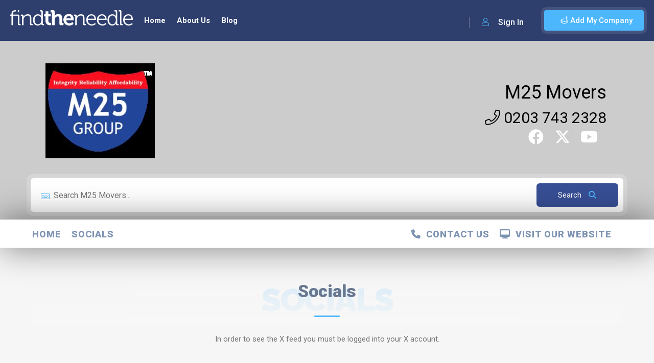

--- FILE ---
content_type: text/html; charset=utf-8
request_url: https://www.google.com/recaptcha/api2/anchor?ar=1&k=6LdC45YiAAAAAIbsXFHzoIgdRZ94GC0sM15y5x2Q&co=aHR0cHM6Ly93d3cuZmluZHRoZW5lZWRsZS5jby51azo0NDM.&hl=en&v=PoyoqOPhxBO7pBk68S4YbpHZ&size=normal&anchor-ms=20000&execute-ms=30000&cb=4bqu822tun6d
body_size: 49535
content:
<!DOCTYPE HTML><html dir="ltr" lang="en"><head><meta http-equiv="Content-Type" content="text/html; charset=UTF-8">
<meta http-equiv="X-UA-Compatible" content="IE=edge">
<title>reCAPTCHA</title>
<style type="text/css">
/* cyrillic-ext */
@font-face {
  font-family: 'Roboto';
  font-style: normal;
  font-weight: 400;
  font-stretch: 100%;
  src: url(//fonts.gstatic.com/s/roboto/v48/KFO7CnqEu92Fr1ME7kSn66aGLdTylUAMa3GUBHMdazTgWw.woff2) format('woff2');
  unicode-range: U+0460-052F, U+1C80-1C8A, U+20B4, U+2DE0-2DFF, U+A640-A69F, U+FE2E-FE2F;
}
/* cyrillic */
@font-face {
  font-family: 'Roboto';
  font-style: normal;
  font-weight: 400;
  font-stretch: 100%;
  src: url(//fonts.gstatic.com/s/roboto/v48/KFO7CnqEu92Fr1ME7kSn66aGLdTylUAMa3iUBHMdazTgWw.woff2) format('woff2');
  unicode-range: U+0301, U+0400-045F, U+0490-0491, U+04B0-04B1, U+2116;
}
/* greek-ext */
@font-face {
  font-family: 'Roboto';
  font-style: normal;
  font-weight: 400;
  font-stretch: 100%;
  src: url(//fonts.gstatic.com/s/roboto/v48/KFO7CnqEu92Fr1ME7kSn66aGLdTylUAMa3CUBHMdazTgWw.woff2) format('woff2');
  unicode-range: U+1F00-1FFF;
}
/* greek */
@font-face {
  font-family: 'Roboto';
  font-style: normal;
  font-weight: 400;
  font-stretch: 100%;
  src: url(//fonts.gstatic.com/s/roboto/v48/KFO7CnqEu92Fr1ME7kSn66aGLdTylUAMa3-UBHMdazTgWw.woff2) format('woff2');
  unicode-range: U+0370-0377, U+037A-037F, U+0384-038A, U+038C, U+038E-03A1, U+03A3-03FF;
}
/* math */
@font-face {
  font-family: 'Roboto';
  font-style: normal;
  font-weight: 400;
  font-stretch: 100%;
  src: url(//fonts.gstatic.com/s/roboto/v48/KFO7CnqEu92Fr1ME7kSn66aGLdTylUAMawCUBHMdazTgWw.woff2) format('woff2');
  unicode-range: U+0302-0303, U+0305, U+0307-0308, U+0310, U+0312, U+0315, U+031A, U+0326-0327, U+032C, U+032F-0330, U+0332-0333, U+0338, U+033A, U+0346, U+034D, U+0391-03A1, U+03A3-03A9, U+03B1-03C9, U+03D1, U+03D5-03D6, U+03F0-03F1, U+03F4-03F5, U+2016-2017, U+2034-2038, U+203C, U+2040, U+2043, U+2047, U+2050, U+2057, U+205F, U+2070-2071, U+2074-208E, U+2090-209C, U+20D0-20DC, U+20E1, U+20E5-20EF, U+2100-2112, U+2114-2115, U+2117-2121, U+2123-214F, U+2190, U+2192, U+2194-21AE, U+21B0-21E5, U+21F1-21F2, U+21F4-2211, U+2213-2214, U+2216-22FF, U+2308-230B, U+2310, U+2319, U+231C-2321, U+2336-237A, U+237C, U+2395, U+239B-23B7, U+23D0, U+23DC-23E1, U+2474-2475, U+25AF, U+25B3, U+25B7, U+25BD, U+25C1, U+25CA, U+25CC, U+25FB, U+266D-266F, U+27C0-27FF, U+2900-2AFF, U+2B0E-2B11, U+2B30-2B4C, U+2BFE, U+3030, U+FF5B, U+FF5D, U+1D400-1D7FF, U+1EE00-1EEFF;
}
/* symbols */
@font-face {
  font-family: 'Roboto';
  font-style: normal;
  font-weight: 400;
  font-stretch: 100%;
  src: url(//fonts.gstatic.com/s/roboto/v48/KFO7CnqEu92Fr1ME7kSn66aGLdTylUAMaxKUBHMdazTgWw.woff2) format('woff2');
  unicode-range: U+0001-000C, U+000E-001F, U+007F-009F, U+20DD-20E0, U+20E2-20E4, U+2150-218F, U+2190, U+2192, U+2194-2199, U+21AF, U+21E6-21F0, U+21F3, U+2218-2219, U+2299, U+22C4-22C6, U+2300-243F, U+2440-244A, U+2460-24FF, U+25A0-27BF, U+2800-28FF, U+2921-2922, U+2981, U+29BF, U+29EB, U+2B00-2BFF, U+4DC0-4DFF, U+FFF9-FFFB, U+10140-1018E, U+10190-1019C, U+101A0, U+101D0-101FD, U+102E0-102FB, U+10E60-10E7E, U+1D2C0-1D2D3, U+1D2E0-1D37F, U+1F000-1F0FF, U+1F100-1F1AD, U+1F1E6-1F1FF, U+1F30D-1F30F, U+1F315, U+1F31C, U+1F31E, U+1F320-1F32C, U+1F336, U+1F378, U+1F37D, U+1F382, U+1F393-1F39F, U+1F3A7-1F3A8, U+1F3AC-1F3AF, U+1F3C2, U+1F3C4-1F3C6, U+1F3CA-1F3CE, U+1F3D4-1F3E0, U+1F3ED, U+1F3F1-1F3F3, U+1F3F5-1F3F7, U+1F408, U+1F415, U+1F41F, U+1F426, U+1F43F, U+1F441-1F442, U+1F444, U+1F446-1F449, U+1F44C-1F44E, U+1F453, U+1F46A, U+1F47D, U+1F4A3, U+1F4B0, U+1F4B3, U+1F4B9, U+1F4BB, U+1F4BF, U+1F4C8-1F4CB, U+1F4D6, U+1F4DA, U+1F4DF, U+1F4E3-1F4E6, U+1F4EA-1F4ED, U+1F4F7, U+1F4F9-1F4FB, U+1F4FD-1F4FE, U+1F503, U+1F507-1F50B, U+1F50D, U+1F512-1F513, U+1F53E-1F54A, U+1F54F-1F5FA, U+1F610, U+1F650-1F67F, U+1F687, U+1F68D, U+1F691, U+1F694, U+1F698, U+1F6AD, U+1F6B2, U+1F6B9-1F6BA, U+1F6BC, U+1F6C6-1F6CF, U+1F6D3-1F6D7, U+1F6E0-1F6EA, U+1F6F0-1F6F3, U+1F6F7-1F6FC, U+1F700-1F7FF, U+1F800-1F80B, U+1F810-1F847, U+1F850-1F859, U+1F860-1F887, U+1F890-1F8AD, U+1F8B0-1F8BB, U+1F8C0-1F8C1, U+1F900-1F90B, U+1F93B, U+1F946, U+1F984, U+1F996, U+1F9E9, U+1FA00-1FA6F, U+1FA70-1FA7C, U+1FA80-1FA89, U+1FA8F-1FAC6, U+1FACE-1FADC, U+1FADF-1FAE9, U+1FAF0-1FAF8, U+1FB00-1FBFF;
}
/* vietnamese */
@font-face {
  font-family: 'Roboto';
  font-style: normal;
  font-weight: 400;
  font-stretch: 100%;
  src: url(//fonts.gstatic.com/s/roboto/v48/KFO7CnqEu92Fr1ME7kSn66aGLdTylUAMa3OUBHMdazTgWw.woff2) format('woff2');
  unicode-range: U+0102-0103, U+0110-0111, U+0128-0129, U+0168-0169, U+01A0-01A1, U+01AF-01B0, U+0300-0301, U+0303-0304, U+0308-0309, U+0323, U+0329, U+1EA0-1EF9, U+20AB;
}
/* latin-ext */
@font-face {
  font-family: 'Roboto';
  font-style: normal;
  font-weight: 400;
  font-stretch: 100%;
  src: url(//fonts.gstatic.com/s/roboto/v48/KFO7CnqEu92Fr1ME7kSn66aGLdTylUAMa3KUBHMdazTgWw.woff2) format('woff2');
  unicode-range: U+0100-02BA, U+02BD-02C5, U+02C7-02CC, U+02CE-02D7, U+02DD-02FF, U+0304, U+0308, U+0329, U+1D00-1DBF, U+1E00-1E9F, U+1EF2-1EFF, U+2020, U+20A0-20AB, U+20AD-20C0, U+2113, U+2C60-2C7F, U+A720-A7FF;
}
/* latin */
@font-face {
  font-family: 'Roboto';
  font-style: normal;
  font-weight: 400;
  font-stretch: 100%;
  src: url(//fonts.gstatic.com/s/roboto/v48/KFO7CnqEu92Fr1ME7kSn66aGLdTylUAMa3yUBHMdazQ.woff2) format('woff2');
  unicode-range: U+0000-00FF, U+0131, U+0152-0153, U+02BB-02BC, U+02C6, U+02DA, U+02DC, U+0304, U+0308, U+0329, U+2000-206F, U+20AC, U+2122, U+2191, U+2193, U+2212, U+2215, U+FEFF, U+FFFD;
}
/* cyrillic-ext */
@font-face {
  font-family: 'Roboto';
  font-style: normal;
  font-weight: 500;
  font-stretch: 100%;
  src: url(//fonts.gstatic.com/s/roboto/v48/KFO7CnqEu92Fr1ME7kSn66aGLdTylUAMa3GUBHMdazTgWw.woff2) format('woff2');
  unicode-range: U+0460-052F, U+1C80-1C8A, U+20B4, U+2DE0-2DFF, U+A640-A69F, U+FE2E-FE2F;
}
/* cyrillic */
@font-face {
  font-family: 'Roboto';
  font-style: normal;
  font-weight: 500;
  font-stretch: 100%;
  src: url(//fonts.gstatic.com/s/roboto/v48/KFO7CnqEu92Fr1ME7kSn66aGLdTylUAMa3iUBHMdazTgWw.woff2) format('woff2');
  unicode-range: U+0301, U+0400-045F, U+0490-0491, U+04B0-04B1, U+2116;
}
/* greek-ext */
@font-face {
  font-family: 'Roboto';
  font-style: normal;
  font-weight: 500;
  font-stretch: 100%;
  src: url(//fonts.gstatic.com/s/roboto/v48/KFO7CnqEu92Fr1ME7kSn66aGLdTylUAMa3CUBHMdazTgWw.woff2) format('woff2');
  unicode-range: U+1F00-1FFF;
}
/* greek */
@font-face {
  font-family: 'Roboto';
  font-style: normal;
  font-weight: 500;
  font-stretch: 100%;
  src: url(//fonts.gstatic.com/s/roboto/v48/KFO7CnqEu92Fr1ME7kSn66aGLdTylUAMa3-UBHMdazTgWw.woff2) format('woff2');
  unicode-range: U+0370-0377, U+037A-037F, U+0384-038A, U+038C, U+038E-03A1, U+03A3-03FF;
}
/* math */
@font-face {
  font-family: 'Roboto';
  font-style: normal;
  font-weight: 500;
  font-stretch: 100%;
  src: url(//fonts.gstatic.com/s/roboto/v48/KFO7CnqEu92Fr1ME7kSn66aGLdTylUAMawCUBHMdazTgWw.woff2) format('woff2');
  unicode-range: U+0302-0303, U+0305, U+0307-0308, U+0310, U+0312, U+0315, U+031A, U+0326-0327, U+032C, U+032F-0330, U+0332-0333, U+0338, U+033A, U+0346, U+034D, U+0391-03A1, U+03A3-03A9, U+03B1-03C9, U+03D1, U+03D5-03D6, U+03F0-03F1, U+03F4-03F5, U+2016-2017, U+2034-2038, U+203C, U+2040, U+2043, U+2047, U+2050, U+2057, U+205F, U+2070-2071, U+2074-208E, U+2090-209C, U+20D0-20DC, U+20E1, U+20E5-20EF, U+2100-2112, U+2114-2115, U+2117-2121, U+2123-214F, U+2190, U+2192, U+2194-21AE, U+21B0-21E5, U+21F1-21F2, U+21F4-2211, U+2213-2214, U+2216-22FF, U+2308-230B, U+2310, U+2319, U+231C-2321, U+2336-237A, U+237C, U+2395, U+239B-23B7, U+23D0, U+23DC-23E1, U+2474-2475, U+25AF, U+25B3, U+25B7, U+25BD, U+25C1, U+25CA, U+25CC, U+25FB, U+266D-266F, U+27C0-27FF, U+2900-2AFF, U+2B0E-2B11, U+2B30-2B4C, U+2BFE, U+3030, U+FF5B, U+FF5D, U+1D400-1D7FF, U+1EE00-1EEFF;
}
/* symbols */
@font-face {
  font-family: 'Roboto';
  font-style: normal;
  font-weight: 500;
  font-stretch: 100%;
  src: url(//fonts.gstatic.com/s/roboto/v48/KFO7CnqEu92Fr1ME7kSn66aGLdTylUAMaxKUBHMdazTgWw.woff2) format('woff2');
  unicode-range: U+0001-000C, U+000E-001F, U+007F-009F, U+20DD-20E0, U+20E2-20E4, U+2150-218F, U+2190, U+2192, U+2194-2199, U+21AF, U+21E6-21F0, U+21F3, U+2218-2219, U+2299, U+22C4-22C6, U+2300-243F, U+2440-244A, U+2460-24FF, U+25A0-27BF, U+2800-28FF, U+2921-2922, U+2981, U+29BF, U+29EB, U+2B00-2BFF, U+4DC0-4DFF, U+FFF9-FFFB, U+10140-1018E, U+10190-1019C, U+101A0, U+101D0-101FD, U+102E0-102FB, U+10E60-10E7E, U+1D2C0-1D2D3, U+1D2E0-1D37F, U+1F000-1F0FF, U+1F100-1F1AD, U+1F1E6-1F1FF, U+1F30D-1F30F, U+1F315, U+1F31C, U+1F31E, U+1F320-1F32C, U+1F336, U+1F378, U+1F37D, U+1F382, U+1F393-1F39F, U+1F3A7-1F3A8, U+1F3AC-1F3AF, U+1F3C2, U+1F3C4-1F3C6, U+1F3CA-1F3CE, U+1F3D4-1F3E0, U+1F3ED, U+1F3F1-1F3F3, U+1F3F5-1F3F7, U+1F408, U+1F415, U+1F41F, U+1F426, U+1F43F, U+1F441-1F442, U+1F444, U+1F446-1F449, U+1F44C-1F44E, U+1F453, U+1F46A, U+1F47D, U+1F4A3, U+1F4B0, U+1F4B3, U+1F4B9, U+1F4BB, U+1F4BF, U+1F4C8-1F4CB, U+1F4D6, U+1F4DA, U+1F4DF, U+1F4E3-1F4E6, U+1F4EA-1F4ED, U+1F4F7, U+1F4F9-1F4FB, U+1F4FD-1F4FE, U+1F503, U+1F507-1F50B, U+1F50D, U+1F512-1F513, U+1F53E-1F54A, U+1F54F-1F5FA, U+1F610, U+1F650-1F67F, U+1F687, U+1F68D, U+1F691, U+1F694, U+1F698, U+1F6AD, U+1F6B2, U+1F6B9-1F6BA, U+1F6BC, U+1F6C6-1F6CF, U+1F6D3-1F6D7, U+1F6E0-1F6EA, U+1F6F0-1F6F3, U+1F6F7-1F6FC, U+1F700-1F7FF, U+1F800-1F80B, U+1F810-1F847, U+1F850-1F859, U+1F860-1F887, U+1F890-1F8AD, U+1F8B0-1F8BB, U+1F8C0-1F8C1, U+1F900-1F90B, U+1F93B, U+1F946, U+1F984, U+1F996, U+1F9E9, U+1FA00-1FA6F, U+1FA70-1FA7C, U+1FA80-1FA89, U+1FA8F-1FAC6, U+1FACE-1FADC, U+1FADF-1FAE9, U+1FAF0-1FAF8, U+1FB00-1FBFF;
}
/* vietnamese */
@font-face {
  font-family: 'Roboto';
  font-style: normal;
  font-weight: 500;
  font-stretch: 100%;
  src: url(//fonts.gstatic.com/s/roboto/v48/KFO7CnqEu92Fr1ME7kSn66aGLdTylUAMa3OUBHMdazTgWw.woff2) format('woff2');
  unicode-range: U+0102-0103, U+0110-0111, U+0128-0129, U+0168-0169, U+01A0-01A1, U+01AF-01B0, U+0300-0301, U+0303-0304, U+0308-0309, U+0323, U+0329, U+1EA0-1EF9, U+20AB;
}
/* latin-ext */
@font-face {
  font-family: 'Roboto';
  font-style: normal;
  font-weight: 500;
  font-stretch: 100%;
  src: url(//fonts.gstatic.com/s/roboto/v48/KFO7CnqEu92Fr1ME7kSn66aGLdTylUAMa3KUBHMdazTgWw.woff2) format('woff2');
  unicode-range: U+0100-02BA, U+02BD-02C5, U+02C7-02CC, U+02CE-02D7, U+02DD-02FF, U+0304, U+0308, U+0329, U+1D00-1DBF, U+1E00-1E9F, U+1EF2-1EFF, U+2020, U+20A0-20AB, U+20AD-20C0, U+2113, U+2C60-2C7F, U+A720-A7FF;
}
/* latin */
@font-face {
  font-family: 'Roboto';
  font-style: normal;
  font-weight: 500;
  font-stretch: 100%;
  src: url(//fonts.gstatic.com/s/roboto/v48/KFO7CnqEu92Fr1ME7kSn66aGLdTylUAMa3yUBHMdazQ.woff2) format('woff2');
  unicode-range: U+0000-00FF, U+0131, U+0152-0153, U+02BB-02BC, U+02C6, U+02DA, U+02DC, U+0304, U+0308, U+0329, U+2000-206F, U+20AC, U+2122, U+2191, U+2193, U+2212, U+2215, U+FEFF, U+FFFD;
}
/* cyrillic-ext */
@font-face {
  font-family: 'Roboto';
  font-style: normal;
  font-weight: 900;
  font-stretch: 100%;
  src: url(//fonts.gstatic.com/s/roboto/v48/KFO7CnqEu92Fr1ME7kSn66aGLdTylUAMa3GUBHMdazTgWw.woff2) format('woff2');
  unicode-range: U+0460-052F, U+1C80-1C8A, U+20B4, U+2DE0-2DFF, U+A640-A69F, U+FE2E-FE2F;
}
/* cyrillic */
@font-face {
  font-family: 'Roboto';
  font-style: normal;
  font-weight: 900;
  font-stretch: 100%;
  src: url(//fonts.gstatic.com/s/roboto/v48/KFO7CnqEu92Fr1ME7kSn66aGLdTylUAMa3iUBHMdazTgWw.woff2) format('woff2');
  unicode-range: U+0301, U+0400-045F, U+0490-0491, U+04B0-04B1, U+2116;
}
/* greek-ext */
@font-face {
  font-family: 'Roboto';
  font-style: normal;
  font-weight: 900;
  font-stretch: 100%;
  src: url(//fonts.gstatic.com/s/roboto/v48/KFO7CnqEu92Fr1ME7kSn66aGLdTylUAMa3CUBHMdazTgWw.woff2) format('woff2');
  unicode-range: U+1F00-1FFF;
}
/* greek */
@font-face {
  font-family: 'Roboto';
  font-style: normal;
  font-weight: 900;
  font-stretch: 100%;
  src: url(//fonts.gstatic.com/s/roboto/v48/KFO7CnqEu92Fr1ME7kSn66aGLdTylUAMa3-UBHMdazTgWw.woff2) format('woff2');
  unicode-range: U+0370-0377, U+037A-037F, U+0384-038A, U+038C, U+038E-03A1, U+03A3-03FF;
}
/* math */
@font-face {
  font-family: 'Roboto';
  font-style: normal;
  font-weight: 900;
  font-stretch: 100%;
  src: url(//fonts.gstatic.com/s/roboto/v48/KFO7CnqEu92Fr1ME7kSn66aGLdTylUAMawCUBHMdazTgWw.woff2) format('woff2');
  unicode-range: U+0302-0303, U+0305, U+0307-0308, U+0310, U+0312, U+0315, U+031A, U+0326-0327, U+032C, U+032F-0330, U+0332-0333, U+0338, U+033A, U+0346, U+034D, U+0391-03A1, U+03A3-03A9, U+03B1-03C9, U+03D1, U+03D5-03D6, U+03F0-03F1, U+03F4-03F5, U+2016-2017, U+2034-2038, U+203C, U+2040, U+2043, U+2047, U+2050, U+2057, U+205F, U+2070-2071, U+2074-208E, U+2090-209C, U+20D0-20DC, U+20E1, U+20E5-20EF, U+2100-2112, U+2114-2115, U+2117-2121, U+2123-214F, U+2190, U+2192, U+2194-21AE, U+21B0-21E5, U+21F1-21F2, U+21F4-2211, U+2213-2214, U+2216-22FF, U+2308-230B, U+2310, U+2319, U+231C-2321, U+2336-237A, U+237C, U+2395, U+239B-23B7, U+23D0, U+23DC-23E1, U+2474-2475, U+25AF, U+25B3, U+25B7, U+25BD, U+25C1, U+25CA, U+25CC, U+25FB, U+266D-266F, U+27C0-27FF, U+2900-2AFF, U+2B0E-2B11, U+2B30-2B4C, U+2BFE, U+3030, U+FF5B, U+FF5D, U+1D400-1D7FF, U+1EE00-1EEFF;
}
/* symbols */
@font-face {
  font-family: 'Roboto';
  font-style: normal;
  font-weight: 900;
  font-stretch: 100%;
  src: url(//fonts.gstatic.com/s/roboto/v48/KFO7CnqEu92Fr1ME7kSn66aGLdTylUAMaxKUBHMdazTgWw.woff2) format('woff2');
  unicode-range: U+0001-000C, U+000E-001F, U+007F-009F, U+20DD-20E0, U+20E2-20E4, U+2150-218F, U+2190, U+2192, U+2194-2199, U+21AF, U+21E6-21F0, U+21F3, U+2218-2219, U+2299, U+22C4-22C6, U+2300-243F, U+2440-244A, U+2460-24FF, U+25A0-27BF, U+2800-28FF, U+2921-2922, U+2981, U+29BF, U+29EB, U+2B00-2BFF, U+4DC0-4DFF, U+FFF9-FFFB, U+10140-1018E, U+10190-1019C, U+101A0, U+101D0-101FD, U+102E0-102FB, U+10E60-10E7E, U+1D2C0-1D2D3, U+1D2E0-1D37F, U+1F000-1F0FF, U+1F100-1F1AD, U+1F1E6-1F1FF, U+1F30D-1F30F, U+1F315, U+1F31C, U+1F31E, U+1F320-1F32C, U+1F336, U+1F378, U+1F37D, U+1F382, U+1F393-1F39F, U+1F3A7-1F3A8, U+1F3AC-1F3AF, U+1F3C2, U+1F3C4-1F3C6, U+1F3CA-1F3CE, U+1F3D4-1F3E0, U+1F3ED, U+1F3F1-1F3F3, U+1F3F5-1F3F7, U+1F408, U+1F415, U+1F41F, U+1F426, U+1F43F, U+1F441-1F442, U+1F444, U+1F446-1F449, U+1F44C-1F44E, U+1F453, U+1F46A, U+1F47D, U+1F4A3, U+1F4B0, U+1F4B3, U+1F4B9, U+1F4BB, U+1F4BF, U+1F4C8-1F4CB, U+1F4D6, U+1F4DA, U+1F4DF, U+1F4E3-1F4E6, U+1F4EA-1F4ED, U+1F4F7, U+1F4F9-1F4FB, U+1F4FD-1F4FE, U+1F503, U+1F507-1F50B, U+1F50D, U+1F512-1F513, U+1F53E-1F54A, U+1F54F-1F5FA, U+1F610, U+1F650-1F67F, U+1F687, U+1F68D, U+1F691, U+1F694, U+1F698, U+1F6AD, U+1F6B2, U+1F6B9-1F6BA, U+1F6BC, U+1F6C6-1F6CF, U+1F6D3-1F6D7, U+1F6E0-1F6EA, U+1F6F0-1F6F3, U+1F6F7-1F6FC, U+1F700-1F7FF, U+1F800-1F80B, U+1F810-1F847, U+1F850-1F859, U+1F860-1F887, U+1F890-1F8AD, U+1F8B0-1F8BB, U+1F8C0-1F8C1, U+1F900-1F90B, U+1F93B, U+1F946, U+1F984, U+1F996, U+1F9E9, U+1FA00-1FA6F, U+1FA70-1FA7C, U+1FA80-1FA89, U+1FA8F-1FAC6, U+1FACE-1FADC, U+1FADF-1FAE9, U+1FAF0-1FAF8, U+1FB00-1FBFF;
}
/* vietnamese */
@font-face {
  font-family: 'Roboto';
  font-style: normal;
  font-weight: 900;
  font-stretch: 100%;
  src: url(//fonts.gstatic.com/s/roboto/v48/KFO7CnqEu92Fr1ME7kSn66aGLdTylUAMa3OUBHMdazTgWw.woff2) format('woff2');
  unicode-range: U+0102-0103, U+0110-0111, U+0128-0129, U+0168-0169, U+01A0-01A1, U+01AF-01B0, U+0300-0301, U+0303-0304, U+0308-0309, U+0323, U+0329, U+1EA0-1EF9, U+20AB;
}
/* latin-ext */
@font-face {
  font-family: 'Roboto';
  font-style: normal;
  font-weight: 900;
  font-stretch: 100%;
  src: url(//fonts.gstatic.com/s/roboto/v48/KFO7CnqEu92Fr1ME7kSn66aGLdTylUAMa3KUBHMdazTgWw.woff2) format('woff2');
  unicode-range: U+0100-02BA, U+02BD-02C5, U+02C7-02CC, U+02CE-02D7, U+02DD-02FF, U+0304, U+0308, U+0329, U+1D00-1DBF, U+1E00-1E9F, U+1EF2-1EFF, U+2020, U+20A0-20AB, U+20AD-20C0, U+2113, U+2C60-2C7F, U+A720-A7FF;
}
/* latin */
@font-face {
  font-family: 'Roboto';
  font-style: normal;
  font-weight: 900;
  font-stretch: 100%;
  src: url(//fonts.gstatic.com/s/roboto/v48/KFO7CnqEu92Fr1ME7kSn66aGLdTylUAMa3yUBHMdazQ.woff2) format('woff2');
  unicode-range: U+0000-00FF, U+0131, U+0152-0153, U+02BB-02BC, U+02C6, U+02DA, U+02DC, U+0304, U+0308, U+0329, U+2000-206F, U+20AC, U+2122, U+2191, U+2193, U+2212, U+2215, U+FEFF, U+FFFD;
}

</style>
<link rel="stylesheet" type="text/css" href="https://www.gstatic.com/recaptcha/releases/PoyoqOPhxBO7pBk68S4YbpHZ/styles__ltr.css">
<script nonce="bXvUrfYU0fuhb8xmIsaf5w" type="text/javascript">window['__recaptcha_api'] = 'https://www.google.com/recaptcha/api2/';</script>
<script type="text/javascript" src="https://www.gstatic.com/recaptcha/releases/PoyoqOPhxBO7pBk68S4YbpHZ/recaptcha__en.js" nonce="bXvUrfYU0fuhb8xmIsaf5w">
      
    </script></head>
<body><div id="rc-anchor-alert" class="rc-anchor-alert"></div>
<input type="hidden" id="recaptcha-token" value="[base64]">
<script type="text/javascript" nonce="bXvUrfYU0fuhb8xmIsaf5w">
      recaptcha.anchor.Main.init("[\x22ainput\x22,[\x22bgdata\x22,\x22\x22,\[base64]/[base64]/bmV3IFpbdF0obVswXSk6Sz09Mj9uZXcgWlt0XShtWzBdLG1bMV0pOks9PTM/bmV3IFpbdF0obVswXSxtWzFdLG1bMl0pOks9PTQ/[base64]/[base64]/[base64]/[base64]/[base64]/[base64]/[base64]/[base64]/[base64]/[base64]/[base64]/[base64]/[base64]/[base64]\\u003d\\u003d\x22,\[base64]\x22,\x22MF3CsW7ChMORwpPCtlAFTzZuw67DlHDCoTxXPXJSw4TDvh9hSTBFLMKdYsO8LBvDnsKiVsO7w6EsTHRswo/CpcOFL8KKPjoHPcO1w7LCnSXCh0o1wrPDi8OIwonCp8Ofw5jCvMKbwok+w5HCmsKxPcKswrXCrRdwwqclTXrCgsK+w63Dm8K5EsOebWHDq8OkXyXDglrDqsK/w6ArAcKTw4XDglrClMK/dQlmLsKKY8ONwq3Dq8KrwrYWwqrDtE0aw5zDosK/w7JaG8OFU8KtYljClcODAsKAwosaOWY3X8KBw61WwqJyIsK2MMKow5TCtxXCq8KlN8OmZk7DhcO+acK0JsOew4NzwoHCkMOSYwY4YcO8QwENw7xgw5RbegIdacODdwNgfcK3Jy7DgVrCk8Knw45Dw63CkMKKw6fCisKyRUozwqZLQ8K3Dh/DssKbwrZ9RxtoworCqCPDoBMaMcOOwr57wr1Hc8KxXMOwwpHDiVc5RidOXVfDo0DCqFPCn8OdwovDp8KEBcK/[base64]/Du8KXesKIwr5lwr8iw7nCjxUzwpQawoTDuS5Sw6DDm8OdwrpLeSDDqHAAw6LCkknDrVDCrMOfO8KPbsKpwqjClcKawofCrsKUPMKawrPDncKvw6dOw5BHZgkeUmcEYsOUVATDn8K/csKuw6NkATBcwpNeKMO7B8KZbcOQw4U4wr5bBsOiwot1IsKOw6ckw49ldMK5RsOqIMOEDWh/[base64]/Cj3TCk8Oxwrp/[base64]/Du8O9wobDhWjCnUMQw7ZOBcOffsOQwqXDgFtza8KDw6vCmgdAw6fDlMO2wqZmw6HCmsKcGGbCn8O6YDktw4LCocKvw6Juwr4Ew6vDpDgqwp3DlFVSw7PCvcO9PMKSwrl2bsKhwoFow4gHwojDu8OUw7FAGsO5w6vDg8Khw7Zjwr/CtMOiw4/DlFbCpCI7IyzDsxdjcwhwGcOLRMOEw5MzwrtKw6PDiiwDwrYiwqbDsj7ClcKMwpTDnMOHN8OEw4t8wpFkFGZDBMKlw41Dw6vCvsOhwobCvkDDhsOnPBEud8KxMDR+XCAWcQ/Dmjg2w7XCu0A2LsK2SMOtw43Cm3nCrWw2w5E4ccOCPxVGwoZIKwnDv8KBw7ZFwqwIU2rDvW4WXcKJw5FKI8OZNWnCocKnwobCtx3DnsOHwoFdw7d2bsOoaMKRw5HDrsK9fDzCtMOXw5XCgcOxNiXDtwrDty1XwrE/wqnDm8KgZ03DtijCtsOuCyTCh8OMwox8IMO7w54qw4AeHhMhScKyBmTCuMOmw5RVw5DClsK5w5wUIljDu0PCpw5VwqYgwq45aTctw5oNSTzDqVA/wrvCnMOODxJyw5NXw6sAw4fDqwLCgmXCg8O4wqnChcKgJxcZc8KhwobCmBvDt35FFMOKQMKyw48sKMO2woHCoMKcwqHDlsONPBJ4RyDDhR3CnMOVwrnChyFGw4LCgsOuWm7CnMK7c8OtHcO5w73Dk3/[base64]/wprDv8KpFcO4w5fDscOtaCU7HFLDnsO3wpoAw6dGwpbDvgHCqsKkwqdYwp/ClQnCh8OmFDQhCFbDrcOQfwc7w5zDpCHCvsOMw5J7G2QMwpYgE8KaTMOaw70owqweIcKLw7rCksOuKcKcwpFmPSTDnUhvMsKzQjLCvlYkwpjCpUIHw5dMF8KvSH7ChR/DrMOoQnjCrEEOw794b8KoB8OieHw2bHnCnVfCssK8Y1rCnm3Di2h/[base64]/Di8KSNsOmOgQrwqodw6DCmMKIwrPDncO5w6HCk8Kowph/w4s6CAYpwrgOdsOIw5XDlD9pLzEKXsOswo3DrcOyGGjDsEHDiAxFGsKIw57CiMKFwpHCkVIJwpvCtMOsRMOmwqEzNw3CvcOmSVpFw5HDj07DtyAIw5hALUIeQXvDuT7Cg8KAGlbDm8KpwrcmWcOqwpjDmMOGw6TCiMKUwo/Cq0HDhG/CpsOeWmfCh8O9URPDosOfwoDCkEPDiMOSLSvChcOIUcOewoLDkw3DiCsAw64ALGPCrMOKHcK6fcOAUcOgYMKTwoE1amnClBzDpcKlQsKPw6rDvwrCkGUMw4rCv8O5wrzCocKBFgrCicK3w7gSBUbDnsKsNQ9ZFV/ChcKISBpNYMKtCsOBdcKLw6PDtMO7U8O3IMOgw54sClvClcO4w4zCrsOyw5QiwqfCgw9PD8OXNxjCvMOPaHNewrNqw6ZOA8KHwqIgw7lyw5DDnQbDvcOibMKswpd/woZPw53Cpwwww67DiHfCuMKawplDSzsswqbDh0gDwrstP8O2w6bDrFJ5w7rCmcKCB8KjGDzCvjPCtnl7wp9LwoQhV8OEXnpHwp/ClsOWw4DDpsO+woHDksOCK8KuVcKhwrbCrMKswoLDssKdLsKBwpsRwqEye8OQwqvCpsOew5vDrMKZw6PCmzFBwqrCmHhLBgjCq3HCogQDwonCiMO0HMOwwrrDicK0w5cUXU7CghzCpsKXwpDCozEMwqUcW8Okw4TCvMKqw5rCrcKJOcO4BcK5w5DDv8Okw6TCrT/Cg0oQw5DCtQ/[base64]/CmivDpcOYSGY+wp4OwpVDwqNxGkAawqp1wpvDjW5BI8OIZ8KUwp5acERkIEnChUAkwpDDp0DDhsKkQXzDhsOYB8OJw4vDpsOBAcOzEsOVKU7CmsOpEi9Fw5ATAsKJPsOqwqnDvTsIFw/CliJ6w5EvwqAXb1Y9I8KyJMOZwr4dwr83w70LLsKSw6lLwoV0HsKyE8ONwpQMwo/CosOUYxQVFDDCncKOwq/DiMOuw6rDh8KewqVRCHXDpcOGecODw7fCv3VpeMK/w6NdJXvCmsOXwpXDpXXDk8KAMQPDkzXCtUhlU8KOKFrDr8OWw5cuwqTDgmBqCXIaNcOuwoE6SsKzw5cwZ13CnMKLUVfDh8OuwpFXw5nDscKxw7JORXYsw7XCngRRw61CVyI1w6zDq8KRwoXDgcK8wr8/wrLCgC4DwpbClcKWGMOBw6JmLcOvGR7DoVDClcKpw4TCoiJrXcOZw6EOHEg0UmPCvMO0EDDCgMKXw5pSwpodL3zDpDVEwprDmcKawrXCqcKFw7cYf1EidRx/eRzDpMO3QmpGw77CphrCr1kywq0qwp81w5TDpcOawpt0w6zDhsKnw7PDqE/DqizDjy1Bwq9COm7CuMOVw5vCrcKYw6XCjsO+dcK4asOUw47Du2jClsKNwpFkw7vCg1F/w7bDlsKWITAlwqLChDbCqArCv8Ogw7jDvjoUwr1wwqvCj8OKe8K5asOQJ2V+IC4/V8KYwo8aw7lYQREZE8ORaURTED3Dnyp2bsOmNSAZBcKmH3LCnHXCnXk6w40/wo3CpsOLw4xvwrnDgzw8KDB7wr/CpsOvw7HDomfClATDgsOvw7R1w6zCm19DwrrCkinDi8KIw6TDi0wcwpIHw4dZw5/CgWzDrHfCjHnDrsKodhPDl8KQw57Dt1s6w48MPcKowrppDcK0QsONw5vClsOfEQzDq8OCw5Nuw4o9w4HCthEdIlTDi8OAwrHCtjppDcOuwpLClMOfRCvDvsO1w5dKVsO/w7tUJcOrw5A0JcKoUBzCv8OtL8OGck7DnGRhwoYgQ2LCkMKHwo7Dj8O+w47DgcOpbG4iwoDDjcKVw4cqVljDt8OofG/[base64]/[base64]/w7shwrsdwpkzwrHDgMOhwr3DusO7HsKoI2EVYHMQc8ODw4d5w5EHwqEAwp7CoRIuO1x+LcKnP8KoWVbCj8KFeHhww5LCpsKNwo3CtFfDt1HClcOxwq3CssKxw40RwrPCjMKMw5zCnl5IPcKRwrDCrsOww7cCXcOcw77CtcOewr4jLcOFPjjCsxUewq/CvMKbAHbDomd2w7hwdgpDeSLCqMOSQmkrw6duw5kIZD8XRhI0woLDiMKjwqdXwqpjLWcvZsK6CjpZH8KBwpvCh8KLRsOWR8Kpw4zCvsKbNsKaLcKjw483wr8wwpvDmMKfw6U/[base64]/[base64]/CvMKqZ8KvHsOQZsKzLzYLw7lyw5bCuQbDhcOYNlDCgMK1wqjDvsKKNMKsLnA5MsK6wqnDuxoXWlEBwqHDi8Onf8OgaF93KcOUwp/DusKgw5FZw47Di8KrMwvDuH96WwMBZsOCw4Z7wprDvHjDoMKVFcO9ZsOrAnBOwoUDVS50Ql0MwoINw5LDt8K4OMK+wpjDpnnCpMOkFsO7w5NCw68Dw4kpdFtRZgfCoQFiZcKywpxTdWzDkcOVYwVow45nC8OmSsO3ZQMdw6kjAsOmw4/DnMKydBDDicOvJ3B5w6U5XwVwVMK7w6jClkR8CsO+w53CnsK8wpXDmCXChcO/w5/DoMOfV8KowpzDvMOlHMKdw7HDjcO+w4MSa8OEwp4ww47CrhxHwoACw6o0wqQgQi3CkS5Xw602QcOaLMOjV8KQw7RGT8KYUsKJw5/Cj8OjWcK4w4PCjzwPTibCsy/[base64]/[base64]/CtcKpdk/DrcKzw5rDqipSwp7Ci8ODw7w6w63CgcONw4HDqMOeLcKSZBdAZMOQw7kTTXLClsObwrvCiRvDjsOKw4bCi8KjaEYPVk/Co2fCkMKtP3vDqnrDmlXCq8OHwrABwqNIw73Dj8KvwpTCi8O+TCbDvsOTw4tRBFsswosNEsOAGsKODcKtwopowpHDl8Kdw79SXcKSwqnDsQEcwpvDlsKPXcK1wrU+KMOzacKqLcOfQ8O/w4rDvnvDksKCGcOEUhfDqCnDoHoTw5tmw57DuF7CjFDCl8OMVcOZNUjDvcOffMOJWcOoNhLDgcO6wrbDpwUIKMOXK8KJw5nDsDPDk8O/wrnCqMKzWcKmw4bCnsOCw6nCog4GNsKTXcOeXz4oSsOHeATDiGHDrsK+eMOKTMKvwqPDk8KnfQ/DicKPw6vCjWJmwqzClxMBRsOfHDhBwq/CqQPDgsKtw6LChMOjw4goJcKBw6XDvsO1O8OWw7wIwo3Dh8OJwojCjcKpTT5kwpNfSljDi3LClmzCrBDDuh3DtcOzZixaw6HCiljDlkQnQxPCkMOqM8OIwqXCmMKVFcO7w5LDjcO5w7dnUkVlTEofFjFvw4HCjsKGwr/DkDcfSgVEwqzCphQ3D8OCfBlSAsO1ekg1aHTCgcOBwocnCF3Cs0bDmHvCuMO2fcOPw54KZsOrw6/[base64]/[base64]/UcOZwohUw7LCuMOzwozCp8K2w4zCnsKdTEvCvyx4b8KZOExYMMOWfsKewojDgsOhT1TCriDCghvDhQgWwqMUwowBMMKVwr3CsmJUNkB3wp4jJjocw43Cik40w6t4w7QqwqFWXMKdZnYRwr3DkWvCu8OVwrrCh8OTwqxlASLCuGQgw5LCoMO/[base64]/wq7DmcOWBgAScF1zwqllf8OYwqjChl1awqYqWjE6w6hJw5zCqTgafhkGw49mUMOrA8KKwqrCmcKVw7Nmwr/DhQXDg8OFw4gSG8Otw7Vtw6d5ZXdxw5RVdsKHK0PDscKncsKJdMK+HMKHIcOwEk3CgcK9KcKOw4oKMwwzwprCmEPCpRLDgcOWRzTDhmYjwo9ZN8Kdwp81w7ZOZsKQbMOHKQJEPwk/wp9pwp/DoEPCnVkWwrjCq8OHPVxleMOfw6fChHk7wpE7esKuworDhcKdwo/[base64]/CpMKOwonDqsK6wp05Zk3ChETCnMOZGBsFw5/DqsKAPz/CsmzCtC1Lw63DuMOfehEVU2wzwogGw6nCqz1Cw7VYacO8woEYw4xVw6PDswJSw4pLwoHDpxBgMsKtLcOfNmvDj2YEdsOhwoBRwqbCqA9XwqZ4wrAYYsKXw74XwrnDn8KawrNld0rCpk7CpsO/[base64]/DmX7CqTLDnEMNVSbCnXXDn0FdfsOTwocDwoNKwoYkwpJNw5FlRMO/JCbDmXh/EsK/w7gpexFywq1FEcKVw5Vsw6zCjMOgwqRNO8OLwrgLCsKCwqTDnsKFw6jCqhF0wp7CqxNiBcKDCsKsTcK4w5F8wpV8w497awTDuMOsNC7CvcKgLw5Dw4bDlm8hJwfDm8Oaw6wBw6khCQssfcKVw6/Ci0TDrsOMNcOQUMK+WMOcTHXDv8Odw5vDr3EEwqjDvsOawoPDpxUAwrvCi8Kdw6dsw4hEw7DDjkQaJE7CnMOKX8ONw6ddw5HDmFfCrFM+w7N+w4bCsxDDjDZsDMOmBi/CkcKQHS7DjSQgZcKrwo7DisO+c8OyJU1Kwr9WBsKgw57DgcOzw4nCjcK0AgE8wq/CsQxwCcOPwpTCmAY5HRLDncKdwqIXw5LDo3xBAsKRwp7CqjzDoEkQw5/CgMKlw7XDosOYw4dIIMOyYHpJWMO/[base64]/CjsOxw4YCN3tdw6poKcKfwp/CjE3DpMKlw4MWwoPCgMKUw5DCmQ9awpbDqSNCNsOqNAQgwrrDiMO+w7PDmjZCZ8OfJcOIw7NUXsOaO29Ewo0AeMOAw5t0w58fw63CmEc/w67DvMKCw7vCt8OXAlAGMsOpOzfDsVDDmQZlwofCvcK1w7bDiQLDjcKdDQ3DncKlwofCssOpYinChkTCv3U2wqXDocKTC8KleMKpw65xwpTDosOtwoEuw5HClcKawr7CsSXDp2lybcOswo86eW3CgsK/wpHCg8O2wo7CpVDCicOxw4jCuy3DtcK5wrLCocO5w6stJB1idsKZwpJNwrpCAsOQHzsKUcKFL0jDu8OvCsKPw4vDgQDCpgMlXk95w7jDiQkZS1/[base64]/[base64]/Cn8OfwoMqXxQ4wrd7HUpfTsOIwplvwrzCn8OIw5Z0cxnDnD46w5ELw6cMw65aw6YPw5jDv8OTw7QSUcK0ORjDksKpwoxmwr/[base64]/CjVzDnhXDuMOAw4DCrDjDi8OgTMOYw5J1wrvCvHE/UQNgGcOlEV8uOMOiKsKDPTrCuRvDo8K/GgkRwqoqw5wCwovDlcODCV87c8ORw4nCnx7CpRfCrcOQw4HCvmRQCxsKwo4nwpPCr0LDk2PCmQpJw7HCmETDqHbCvgjDpMOrw6gkw698HmjDm8O1w5Uyw4AaPcKlw4rDnMOqwqnCmigAwpjClcO/K8Odwq3DicOdw7ZBw7PDg8Kyw7sHwqzCtMOlw55Lw4XCs2oywqTCjMOQwrR6w4ZVw6oIMsOKYBjDkn3Dk8KvwpY6wpLDqMO0ZUjCu8K6w6vCgU1mEMKDw5R1wpTCssKNX8KKNDDCsxfCpDjDsW97G8KXJDfCqMKvw4tMwqIbYsK/[base64]/Chk1kwoJieMO1IsKewqZ1U8K+b8KtKxNHw5xBRidbcMONw5XDmjTCrhBMw7jDs8KhYMKAw7jDqDbCqcKeU8OULidLPMKJfRR/w6cXwpc9woxcw5w6w5Foe8O9w6IRw4/DmMKWwp4awq/Dt0AtX8KEb8OoCMKcwpnDtXoKZcKfKsKkdm3Clx/DkWPDs3lEb1LCjx8ew7nDrgTCjVwdb8KRw7nDl8Orw5DCvwZHOcKFFDZHwrNhw7/Dsh7CkcK9w7kxw4PDq8OFYMK7OcK8RsO+ZsOXwogWX8OgCC0cdMKAwq3CgsOWwrzDpcKww7bCgcODFUk7f1/Dk8KsEUx0KRQYQWpvw7jCqsOWGSTCusKcKkPCmwRowrUzwqjDtsK/wqIFH8OlwpFSWhbCvcO/w7FzGy3Dj0Z7w5rCk8OTw5nDpDPDl1bCmcOFwpgaw7UVUxk3w4jCrQXCrcK6w6IUwpTCicOYeMK1wq5iwqUSw6bDl2zDs8OzGkLDusOewpXDn8OgT8KIw5w1wrwMXBdgaBAhG3DDi3d1woYgw6zDrsO8w4HDtMOWK8OFwpg3R8KWdMKDw4TCkUoUYxrCpl/DqErDj8Kzw7HDq8Oiwptfw7UWPzTDsA/CnA7ChU7DqsOdwoUuIsKuw5JHa8Ktb8OsGMO1w5/CpcKgw616woBwwonDqhkzw64hwqbDgQMkeMOxRsOvw77Dn8OqdAAfwofDuhtrWy9AGwHCqMKzEsKCSSw8eMOMX8KmwpTDgcKGw47DtsK6O3PCgcOpAsO2w67Dh8K9cF/[base64]/Dp8Krw67Du0bDukbCh8KZw4l5w7PDrE03IMKlw6J6w4PCmhzDljjDtcOgw7DCmzfCssO8wpHDgVnDjMKjwpfCvMKWwrHDm1s2QsO6w6gcw4PClsOpdkvCosOneH/DqgHDsxIOwrPDqjjDlF3DtMKcMnzClMK/w70zfMKeNSQoGSjDrl8JwodcCinDmEHDp8Oww4cCwrR7w5VENsOcwrJvEsKmwrMjdGUCw7vDkMK7L8ODcRwUwoF2G8K4wrFiYEhjw53DgMOdw5gpf1rChcOCOcOnwrDCs8K0w5DDsRTCqcK+GgTDtHbChW/DiGd0KsOwwq3Cpz7Dok8ZWhXDrxo0w7rDusOTPl4Iw41VwqI1wrjDpcO3wq0mwrowwo/DrcKmB8O2AcOmYsK2wr3Ci8KRwpcEWMOYfWhSw5fCi8KNe3l5CWE6eER7w5/Cp10oQlsKVUHDrj7Di1HCvncSw7PDjjQKw5DCiCbCncKew4MZaCo/[base64]/DnsOdCMKSbF7CpcKDwpEmw6sow5zCjsOtw5l+VwcUcsKpw487acO3wrgxwpkIwo1vLsO7bl3CscO+PcK/fMOgfj7Ct8OQwobCvsOoX3Buw4LDvGUPAhnCiXnDlDAnw4bDsTXDiSY9bS7CiBk5w4PDpsO2wobDiDMpw4/CqcO9w5/CqRAgO8Krwr4VwpVzE8OOGxrCj8OXIcKzBHbCi8KUwoUMwpxZEMKDwr3DlkEOw7DCssODAD/[base64]/EsKMR8KZwp1swo7DqT1awrpkaUXDszwzw4l5QH/Cr8OhN21QVgXDgsOwR33Cin/[base64]/aRPCjFLCtCImwrDCqxtUFcKZVyJQHRZAwpjCmcK0J3ZJexDCrcKjw5RTw5LCo8Osf8OKTcKOw6HCpDttMHHDrCAMwoAxw5/DkcOsXmpxwrTCv05kw7vDv8OGDMK2VsKFfF9rw53DrTrCnlnCkiJof8OvwrMKVzdIw4JSR3XCqwUTKcKEw7fDtUJMw5HCrmTCjcKcwofDrg/DkcKRJsKjw5XCtQzDnMO0wp/Dj2fChRoDwpYnwohJY3vCsMKiw6vCvsKpDcOaDgTDj8OmYxgkwoc2QSrDsyzCnk9PEcOnagfCtXfClcKxwrnCgMKxdm4AwpLDsMKDwowRw7kOw53DsTDCnsKMw4l7w6l7w7JMwrJqPsKTPVHDp8OUwoDDk8OqGMKdw5zDj28scsOGVF/[base64]/[base64]/[base64]/w4MuTjcZX8O5BX7Cn8K9dRU0w7sbwrTDisOZw7nCnMOCwp7CoS9aw6zCvsKewrNcwqfDsj9MwrnDuMKHw6V+wrEsKcK5HMOww6/DpFxYYC5fwrLDhsK7woXClHzDoRPDmzXCsT/CqzjDh1sowrgPVhPCgMKqw6bCtsKOwrViQjPCtsK8w7/Dh1h3DsOcw43Duxx2wrpQJWgzw4QCCnPDoF8Iwqkud28gwqHDhGluwrBrL8OrbSPDonPCr8OQw77Dj8KkcsKXwpsawqPChMOIwq9ecMKvwpvCisKKM8KIVyXDgcOGXAnDuUhBP8OQwrvCh8ODFMKqNMKQw43CsxrDoknDszDCt13DgMOjKWkGw7Eww7/DqcKjJGzDvHzCnT8mw4rCusKIOcKWwp0Fw7tBwqfCs8OpesOPIkPClMK4w7DDlwLCpmjDr8Kaw6NuRMOgS0knZsKfGcKkAMKXHUkqHMKZwpIEMXjClsKlacO/w40vwrIPT1dew4Fjwr7ChcK9NcKlwoMUw63Dn8O+wo7DnWoPdMKKwqfDlX/DicKew5k7w5QowqTDjsOdwqnCqWtiw6ZXw4YOwoDCiTTDp1B8VnVrH8K3wokqf8K9wq/Dgj3CssOdw7JDUcO6fS/CocKOImQwQi8CwrpcwrVrdmTDgcKwfGvDmsObL0IEwokwKcOOw57DlT/Ch3XDii3Di8K6w5rCpcOhZMODfifDti1uw6BMbMOkw4Yww7AoOcODBTzCrcKQfcOaw4zDpcKjRVoZCcKawo/DgGxBwqjCh17CgcOLPMOfSyDDhAbDixvChMOgJVbCtFMGwrBLXF9EJ8OKw5VUKMKMw4TCk0jCo3LDtcKbw57DuT5fw4nDvDgjasO9w7bDs27CoS9RwpPCon0ew7zDg8KgRMKRXMOvw47DkFVHXwLDnlRnwqlBXwvDhA48wq3Dk8KKQ0E3woxvwrd/[base64]/ClcOYwo/[base64]/wqxFwpJtwrLDgTrCi8Oaw59jwq43wqDCindGYDfChibChzdeZiZDWsKwwpFBdsO4woDDi8K9NsOwwoXCm8OUFkpeEDrClsKuw6cQPjvDmkstAC0IAMOLKSzClcKcw7sjW2lFQ1LDk8KdC8ObOcKFw4TCjsOnAGrChnXDmCMHw5XDpsOkJXnCjyAod0TDrnUpw7lgTMO/LiLCrC/DrMKzRzgoE1vDiSMAw5YUZW0yw5N1woo/[base64]/CnkTCiMOoKgzDkivDjR7DsBjDkk7CniLCgyXCgMOlNMKzRFHDlsOoHk0dFUdaYizDhno9elAIMsKHworDucOhPMO3RsKKdMOUXG0wInlBwpPCisKwYEx/wozDi1vCoMK/wofDtlrCtk0aw4tnwokKMMKHwrTDsloOwpTDvErCksOdKMODw5IDDsKqcgZbEcOkw45zwrfDizPDk8OTw6XDo8KywoY6wprCtHjDscKKN8KEw6zCo8Ovwp7CsU/CqQBvUWLDqi0Ow61Lw4/DoTvCjcKPw5zDhmYJLcKuw7zDs8KGOMKjwrkpw53DlMOnw5DDgsKHw7TDlsO+aUYDeGExw59/dcO8LsKjBihYf2ZJw5/DmsONw6RmwrHDsCgowpsDwpPCngbCoDRPwoDDrw/[base64]/DscO+YcKcNcO/f8O6Z3ciE8K5wpPDsUh1wq4XGV3DghrDrRDCh8O1CAJGw4DDicOhwpHCocO/wphmwrIxwpsCw7t0woALwobDlMKow7Bpwod9T27CkcK0wp0fwq4Dw5VhOsO0HcK9wrvCtsOfw4xlHF/CvcKtwoLCmUbCiMKfw6TCqcKUwqouc8KVa8KHbcOiV8Kuwq0ydcOBdQNuw5XDhAoow4BKw6bDtT3DjMOUW8OlGT3DssKDw7HDozJ1wq4RNRgcw6wWBsK/OcOiwoZpOgZ5woNcCjnCmlRGc8OgeSgcSMOgw4LCnAxoSMKDVMOaEMOCNmTCtF3DmsKHwrLCh8KcwrzCosOCSMKcwqsyTsK+w6swwoLCjCk/wo1ww77DpS7DsQMNHsONBsOocz1hwqdYfcKIPsOMWyJvJl7DoD/DiG7DmT/DnsOiccKNw4rDuhVvwowhHMK1Dg3CgcOJw5tBYw9hw6Uqw4VCasOUwogVL3TDkDQiwopewqoiT1w2w6DDkMOhWnHDqjTCncKVX8KdG8KSMipVbcOhw6LChsKuw5FGRMKew7ljJxs7Yg/Du8KFw7VlwoITGMK0w7YHK3hZOCHDmg1XwqDDgMKAw6XCqUxzw5ggQDjCl8KxJXpSwp/DtMKEEwQQL37Dm8Opw4QOw4nDu8K/Tlk9wp8AfMOlWMKmbkDDpzY/w4xYw6rDhcKAIcOcfR4Lw5HCgEx2w7PDiMOywpzCrksATzTCrsKIw6ZgX3ZtM8KtIhxLw6hLwoVjd0/DvsObIcOUwqBVw4VCwrgnw7lCwo01w4vClU3CnksiAsOCJxIqbcOqCsK9KjXCoyBSGGxACCU0DsKTwoxIw5UYwrHDo8OmGcKJDcOew73Cv8OtXE7Cl8KBw63CmiIFw51Nw4/Cu8OjAcKILcKHKCZVwrtleMOnFmo8wrLDqwTDgltpwodBDybDsMKRMDZ5HlnDjsO7wporN8Kqw6zCh8OXw4nDkhMaXlrCrsKnwrDDuXgiw4nDgsO4wpw1wo/Ds8KiwrTCg8KMSSwewpLCmVXCo2BhwrzCh8K5w5UoIMOHwpRUO8KRw7AaEsKHw6XCsMKreMOlAsOww4nCnl/DmMKTw6sKfMORK8Kpf8OBw7nCgcKNJ8OtcEzDj2cqwqVuwqHDlcO7PsK7O8OFIcKJTE8nBgXCuyXCrcKjKwgQw4Efw5HDpWddCx3CuCZ3ZcOOAsO6w5LDhMOcwpPCrgHCvnXDiHNRw4fCt3XCocOIwp/DuifDqsK8wod0w5Jdw5oww4gaNwHCsjnDt1sbw5rCoR5DWMOZw6QWw41vTMKvw7LCt8OpIMK0w6jDtx3CiBjCgyjDgMKYGgc/wqtfSn0MwpTDrW0TOlzCnMKLPcKiF3bDssO4Z8OzYsK4bn3Dkh7CoMObQWwmbMOyY8Kaw7PDmzHDvE0/[base64]/[base64]/asOkwp1fdcOfasO1w5MTMMKXAcOIwqLCvHV+w7wBSiPDl3TCkcKfwp/DonRBJBDDvMKkwq4tw5HCssO9w6nDomXCkCUwFmU/BMOMwopwZsOnw7PCr8KDfsOlOcO7w7EdwqvCkl7CicKUXk0TPgrDmsKJAcOmwrrDncKNNy7CnV/[base64]/DmkpBwp5Ae8OkZsKQwpLCs8K0wq/Cv1ACwqJWwqXCkcOXwo/DsmPCgcO9GMK3wofCjQdkHmcMOBjCj8Kawqdqw7Fawq0ZE8KDIMKzwpPDpw/CtQEBw6hdJGDDusK6wqBDdxlwLcKXwrcyUsOxdWVtw5YNwoVHJS3DmsOPw4bDqcOrNwQHw4/DrcKcw5bDg1fDjmbDh13Cp8OTw6Jxw44Yw4/[base64]/[base64]/CtMOJX33Cu0ZZwoPCvQg+w6PDlSzCklgETXwhA8OLLkY5XHLDvz3CqcOSwpXDlsO6C0PDiEfDoQAiD3DCjMOKw7Ftw59Cw690wq9pMCXChGHDsMONWMOQAsK0ayYUwprCoXQsw7rCqXrDvcKZQcO6PVbCqsKCwpLDtsKWwokJwovDkMKUw6LCi3N+wpVTN2/Dr8KEw4rCqMKYRAgFZn8dwq8/OsKswolOD8Oiwq/Cq8OSwqXDgcOpw7lBw6rDnsOUw7Vqw6V0w5LDkAgQS8O8PmViw7vDucO2wqkEwph5w7HCvg0OcsO+DcOiAh8FEX4pFCwJAAPClSnCoFfDvsKmwpEXwrPDrsOndj0VUQ99wpMuEcO7w6nCt8OxwrR5IMKRw5wkJcOTwoIPasKgHWvCg8KIbD/CqMOVGUEiDMOgw7p1cjZoNlnCqMOrQxI8LSXCv3I3w5zCjgV+woXCvjbDhw5Pw4PCiMObeCbCl8OxNMOew691RMO/[base64]/CrMOGQMKuw4YAJMK4woc4wp4WwoRWesKXwobCmcOtwrQjH8KNbsOQXgjCh8KBwqbDm8KEwpPCiV5hGMKQwpLCuGk3w6bDrcOtDcOlw7rCvMOqTFZrw7nCljMjwo3CosKSZFI4UMO/SBHCqMOkw4jCjyNkIcOJB1bDosOgVlwfHcOzZ0wQw5/CmVxSw4FxGi7Dk8KwwonDlcO7w4rDgcO4SsKGw4fClsKCbMOQwqLDj8OEwr/CtgcVOcOBwr3CpcOKw4d/SwoBYsO/wpzDiAZTw6RnwrrDlGl+woTCgkjDhcKVw4fDosKcwpfDjMOHIMO9P8KOdsO6w5Rrwoxgw6Z8w6/Cr8Oxw4kzdcKJenHCsQrCkgfDuMK/[base64]/wpjDs0Qxw4A4QsK6PMO/asKFwpbCmcKIEirCrkYQw4M6wqwOw5www5dFOcOjw4rClBwCJsOsG0jCrMKJbl/Drl8iU1XDvgvDuWTDtsOawqRFwrUSHiXDtzc0wr3ChsK+w49uYMOwRSjDuiHDo8OEw5taUMO0w7tqYsO1w7XCt8KMw4jCo8K1wqFVwpcgc8KJw44/wq3CrSZeDMOXw6vCtn55wrPCnMOUGBZCw5F7wrrCncK/wpsNf8KbwoQBwpzDg8O7JsK7PcOQw74SXRjChMOQw7NNJjPDozLCrWM6w4XCsAwYw5/CnMOLG8KbExs1woPDocKJJVfCvMK7ZVzClBTCtDPDq34yd8O5IMK1HcOzw5h+w6w5wobDpMKTwofCsxbDmMO3wrQ5w5jDn0PDu1pWcT8jFB7CocKBw59eIcO/wpZOwrUKwoFZYsK4w6/Cl8OUQDJTBcOmwpBDw7zDlD5eHsO0W23CvcOWKcO9Y8OhwolEw4J9AcOQYsK7L8OXw6PDgsKrw4XCrsO6PzrCqsOow4Ymw5zClQpVwrcjw6/DgQwOwpXDuVl5wobDk8KQNhN7RsKuw7Fob13DtU7DrcKJwqJiw43CtkHCs8OLw54IcjEIwpxbwrzChcKtAcKhwovDtsKfw4g6w5/CoMO/[base64]/w657QsO5wqHCqyrCpcKHwqXCjcOhIxDDgBDChMKpGsOFK3YGKF8cw73DhsOTw44cwoxlw60Uw5FtBwBeGTU3wpLCq0wGd8O4woPCkMK7dSPDn8KvVlAOwolvF8O9w4LDp8Ovw6RcIWIWwoJwd8KdCSnDmMKDwrR2w6DDrMOyWMOnFsO9NMOZDMKXwqHDpMO7wofCnw/ChsKQEsOBwpoaKEnDkTjCkMOUwrvCq8Knw7bCq2rDhMOSw6UkEcKmPsK6DnAJw7IBw4NfSCUWEMKNAj/[base64]/w7A1FsOTWMOIwrFSUcOyKXoVwqvCtcKuUMOZwoHDvW94LcKNw6DCrsOyXyTDksO1WMOCw4TCjsK4OsO0VMOGw4DDuyodw4gvwrbDokN/[base64]/DtTBAw57Dg8OqYEYxw67CmsOAZmPCin0Tw7x2T8KuSsK1w4DDun7Dv8KwwobChMKmwppceMONwozClFMyw4rDlcKFITHDhjwrBjHCk1/[base64]/DuMOaCQHCrxrCtcKKw5hEw63DsMKoQsKVwoUVBxRYwqHDjMODVCZgLcO0LsOvHWDCvMO2wrh+M8OSGTYMw5rChsOcT8OGw7rCu23CumMKRTEpVFPDlMKNwqvCrlsSTMOFBsOcw4zDkcOKacOUw74hPsOjwpwXwqQSwpLCjMKmFMK/[base64]/wr7ChsObXFTCqV7DkcOfwr0RdRzCs8O8w7rCn8K/OMKCw4cHKnvCh19DDRnDqcOzDTvDvGbCjyEBwo0uf2bCmwkbwoHDjFQ3wqrCjcKmw7/[base64]/Ci8KdTsKmw4PCsjlMw6lFNMOrw6VKL0vChg9pQMOVwo/DlMOpwo/CoyRow7skA2/CuirDq0fCgsOKRwUqw6fDq8O6w6bDv8K6wpvCk8OjXxPCrMOTw5TDtHg7wpvCoFfDqsOBesK0wq3CisKRWT/Dh03Cv8KlBcK2wr/Chnt4w7vDoMO3w6NuXMKkH0bCh8KwRHVOw63CljVXQcOGwr9Zc8K8w6ASwrk4w4kWw7RjLcKEw6LCg8KWwq/[base64]/[base64]/FW7Do8OIwqQ+wpLDqsOuw5PCv8Ogw7zDoMOxwqvDu8OSSsOaUMOowprCkXknw5XDgwdtcMOLFl4jA8OjwpxJwpxQw5nCocO/MERjwrYsbsOOwrlfw7nDs3rCg2fCmEgUwoXCin9Kw5tcH1jCsl/DmcOXPsOITQFyXMK7NMOgEVLDqAjChcKLUzzDiMOowr/CizIPYsOAasOIw64pcsOrw4vDtzYhw7PDhcOwIiXCriLCn8Kww5XDiB/DiEl9BsK/HhvDoGfCmcOFw4IqQ8KEUBsjX8Kcw63Cg3HDosKcG8KGw4TDs8KBwo55eTbCsmTDkyATw4pEwq/CisKCw5XCv8KWw7zCvQZWYMKFeQ4ET0HCo1wOwprDp3vDsEzCo8OQwrRvwoMoLMKCPsOie8K/wrNNQBHDnMKEw5tXYMOUXx/CksKUwqPDsMKsdTvCoBwuQsK6w6vCtwPCr3zCqBDCgMKlM8OZw7t5CsOeW0o8GsOKwrHDlcKpwoF0c1zDg8Kow53Cg2HDqTvDoF8kFcOVZ8O+wpTCncOmwp/Dli3DmsK6GsKuH2DDoMKbwoVMZGzDhBbDhcKSeFd1w4BRwrtNw6Zmw5XClsOuVsO4w7TDgsOTUC82wrk9w7gVccKIJnFjwotVwp/CucKKXARAM8Orwp3CrMObwozCrxYBJMO6C8KnfRwnWkPCo1YUw53Di8Oywp/CpMKww5bCn8KWwrowwozDhhIrwq8ASRxFbcKiw5DDvADCuxzCswVvw67CqsO7HEPCuiBlKF/CmGLDpBIiwoUzw7PDqcKgwp7DlnHDn8OYwq/CgsOxw4ZvEsO9AMKnSj5xMEUKXsK9w7NVwrZHwqkWw4kgw6l6w5Irw6zDkMOBGA5IwppJVSHDvMK/N8KPw7TCvMKSPMK4SQHDnGLDkcKyA1nClsKiw6fDqsKwacO5KcOxEsKFEkbDk8K9FzRqwqEEKsOWwrZfwrTCtcKDaQ4fw7oQeMKJXMOjHyLDh0DDmMKPFMKFVsOPYsOdEUFTwrN3woYhw6BTd8O/w7bCq23DmMORw4fCr8KDwq3CpcOdw4zCqMOnw53DrTtUfWljYsKmwpE0ZEDCgzjCvCvCk8KAF8Kfw605I8KWDMKZc8KfbmNIKMOXCmFtGwLDi2HDnmFzLcOdwrfDhsOaw7JNF2rDn3QCwoLDokLCsXpbwoHDosKkGWfDm2/[base64]/[base64]/TcOww53Cq8KXwrNPwoEVXVrCpSTCpcKgw6DDssOiIS4mT3QaTm7Dk2HDkTnCiTAHwrrCtnrCqRjDhMKYw54UwqEALVJuP8ONw7jDuBQOwq/DvC5YwqzCtkwaw7k+w5Fuw4c9wrLCucOJFsOnwpB4PXB+w63Dp1bCusKXYGpPw4/CnC8mEcKvfiduGjoaFcOTwqDCv8KQecKlw4bDsCHDv1/CkHMMwozCgXnDgETDhcO6fQU8wo3DukfDpHnCqMOxEjYTJcKuwq1/cA7DqMKvwovCncKQUsK2wocweV5iQQ7DuyrCusOuTMKaeWTDqUxIcsKfwrByw6t8wobCocOnwojChsKlAMOaaBTDuMOdwo7ChFh8w6sXSMKrwqdKX8O8OV/DtVHCtxUKCcO/VV/[base64]/MMKdVsO6w4/Cky8Hw64swpV+woHDiWPDjELCgi/Dv2rDm13CpTQGZXMgwoHDpzPCjsKsEmsWc17DkcKHHzvDpxnCgQnCmsKbw4zDlMOLLmfDkQolwq1iw5lMwq17w7hIQsKXLUd4G3PCqsK4w7JIw5g2VsO4wqlFwqfCtnvChsKPeMKAw6nCrMK/E8KmwrbCncOTWcO1Y8KGw47DvcOkwpw+w585wovDpVMHwpPCnFTDg8Kuwqd0w6rChcOCD0DCh8OvGy/DlmzDocKqTDfDisOPw5HDr3wcw6ttw5l6EcK0AntsZ3oGw44mwqXDmwUjVMO2M8KVecOXw5TCpsKTLl/[base64]/DtcKAasKDDsKXw5MqwqzDiTHCkcKoYhzDqV/CscO+w6J3ZznDnEscwqUSw4kqNV/[base64]/BkbDvsORQsK9wofDqVfCmcKJwpnCksK+wp7CqH3Dm8Kmcg/DtMOcwrrCs8Kmw47DpcOkGCTCgHHDr8OZw4XCl8OOfMKyw4fDk2o6JBE2QsOwV29/[base64]\x22],null,[\x22conf\x22,null,\x226LdC45YiAAAAAIbsXFHzoIgdRZ94GC0sM15y5x2Q\x22,0,null,null,null,0,[21,125,63,73,95,87,41,43,42,83,102,105,109,121],[1017145,391],0,null,null,null,null,0,null,0,1,700,1,null,0,\[base64]/76lBhn6iwkZoQoZnOKMAhk\\u003d\x22,0,0,null,null,1,null,0,1,null,null,null,0],\x22https://www.findtheneedle.co.uk:443\x22,null,[1,1,1],null,null,null,0,3600,[\x22https://www.google.com/intl/en/policies/privacy/\x22,\x22https://www.google.com/intl/en/policies/terms/\x22],\x22P8aapWw3Gd0yud4wF2Mtu/1+InA+5YBb+Nk5lJ5rj4Y\\u003d\x22,0,0,null,1,1768860240972,0,0,[231,210,176],null,[25],\x22RC-CWb-Xuw8h3fx5Q\x22,null,null,null,null,null,\x220dAFcWeA4ZO323KmgA8tQHAQRZzfUdKQtCrED4ORUVycUdF0ESG3P8W_vjXeQoV5qClnkpE4-deVCOR95PnNHkMMPjsF0Ot1P0ew\x22,1768943040874]");
    </script></body></html>